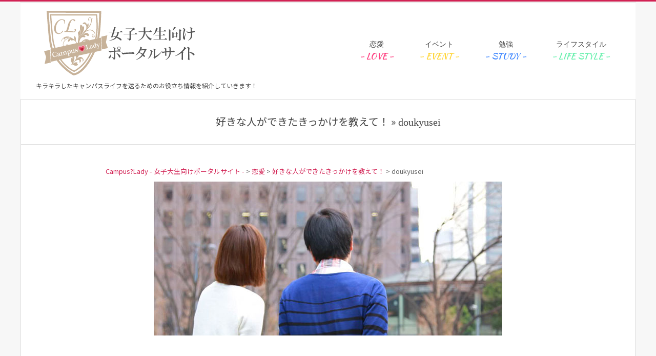

--- FILE ---
content_type: text/html; charset=UTF-8
request_url: https://campus-lady.net/love/suki-kikkake/attachment/doukyusei/
body_size: 11165
content:
<!DOCTYPE html>
<html dir="ltr" lang="ja" prefix="og: https://ogp.me/ns#" class="no-js">

<head>
<meta charset="UTF-8" />
<title>doukyusei | Campus?Lady - 女子大生向けポータルサイト -</title>

		<!-- All in One SEO 4.9.3 - aioseo.com -->
	<meta name="robots" content="max-image-preview:large" />
	<meta name="author" content="campus-lady.net"/>
	<meta name="google-site-verification" content="Bltx4B7OSdfpTLChX8G1kvwrUfaQeAswZfyjnjwDrVM" />
	<link rel="canonical" href="https://campus-lady.net/love/suki-kikkake/attachment/doukyusei/" />
	<meta name="generator" content="All in One SEO (AIOSEO) 4.9.3" />
		<meta property="og:locale" content="ja_JP" />
		<meta property="og:site_name" content="Campus?Lady - 女子大生向けポータルサイト - | キラキラしたキャンパスライフを送るためのお役立ち情報を紹介していきます！" />
		<meta property="og:type" content="article" />
		<meta property="og:title" content="doukyusei | Campus?Lady - 女子大生向けポータルサイト -" />
		<meta property="og:url" content="https://campus-lady.net/love/suki-kikkake/attachment/doukyusei/" />
		<meta property="og:image" content="https://campus-lady.net/wp-content/uploads/2018/06/campuslady_logo.png" />
		<meta property="og:image:secure_url" content="https://campus-lady.net/wp-content/uploads/2018/06/campuslady_logo.png" />
		<meta property="article:published_time" content="2018-06-25T01:59:25+00:00" />
		<meta property="article:modified_time" content="2018-06-25T01:59:29+00:00" />
		<meta name="twitter:card" content="summary" />
		<meta name="twitter:title" content="doukyusei | Campus?Lady - 女子大生向けポータルサイト -" />
		<meta name="twitter:image" content="https://campus-lady.net/wp-content/uploads/2018/06/campuslady_logo.png" />
		<script type="application/ld+json" class="aioseo-schema">
			{"@context":"https:\/\/schema.org","@graph":[{"@type":"BreadcrumbList","@id":"https:\/\/campus-lady.net\/love\/suki-kikkake\/attachment\/doukyusei\/#breadcrumblist","itemListElement":[{"@type":"ListItem","@id":"https:\/\/campus-lady.net#listItem","position":1,"name":"Home","item":"https:\/\/campus-lady.net","nextItem":{"@type":"ListItem","@id":"https:\/\/campus-lady.net\/love\/suki-kikkake\/attachment\/doukyusei\/#listItem","name":"doukyusei"}},{"@type":"ListItem","@id":"https:\/\/campus-lady.net\/love\/suki-kikkake\/attachment\/doukyusei\/#listItem","position":2,"name":"doukyusei","previousItem":{"@type":"ListItem","@id":"https:\/\/campus-lady.net#listItem","name":"Home"}}]},{"@type":"ItemPage","@id":"https:\/\/campus-lady.net\/love\/suki-kikkake\/attachment\/doukyusei\/#itempage","url":"https:\/\/campus-lady.net\/love\/suki-kikkake\/attachment\/doukyusei\/","name":"doukyusei | Campus?Lady - \u5973\u5b50\u5927\u751f\u5411\u3051\u30dd\u30fc\u30bf\u30eb\u30b5\u30a4\u30c8 -","inLanguage":"ja","isPartOf":{"@id":"https:\/\/campus-lady.net\/#website"},"breadcrumb":{"@id":"https:\/\/campus-lady.net\/love\/suki-kikkake\/attachment\/doukyusei\/#breadcrumblist"},"author":{"@id":"https:\/\/campus-lady.net\/author\/grcam7uk\/#author"},"creator":{"@id":"https:\/\/campus-lady.net\/author\/grcam7uk\/#author"},"datePublished":"2018-06-25T10:59:25+09:00","dateModified":"2018-06-25T10:59:29+09:00"},{"@type":"Organization","@id":"https:\/\/campus-lady.net\/#organization","name":"Campus?Lady - \u5973\u5b50\u5927\u751f\u5411\u3051\u30dd\u30fc\u30bf\u30eb\u30b5\u30a4\u30c8 -","description":"\u30ad\u30e9\u30ad\u30e9\u3057\u305f\u30ad\u30e3\u30f3\u30d1\u30b9\u30e9\u30a4\u30d5\u3092\u9001\u308b\u305f\u3081\u306e\u304a\u5f79\u7acb\u3061\u60c5\u5831\u3092\u7d39\u4ecb\u3057\u3066\u3044\u304d\u307e\u3059\uff01","url":"https:\/\/campus-lady.net\/","logo":{"@type":"ImageObject","url":"https:\/\/campus-lady.net\/wp-content\/uploads\/2018\/06\/campuslady_logo.png","@id":"https:\/\/campus-lady.net\/love\/suki-kikkake\/attachment\/doukyusei\/#organizationLogo","width":300,"height":135,"caption":"Campus?Lady - \u5973\u5b50\u5927\u751f\u5411\u3051\u30dd\u30fc\u30bf\u30eb\u30b5\u30a4\u30c8 -"},"image":{"@id":"https:\/\/campus-lady.net\/love\/suki-kikkake\/attachment\/doukyusei\/#organizationLogo"}},{"@type":"Person","@id":"https:\/\/campus-lady.net\/author\/grcam7uk\/#author","url":"https:\/\/campus-lady.net\/author\/grcam7uk\/","name":"campus-lady.net","image":{"@type":"ImageObject","@id":"https:\/\/campus-lady.net\/love\/suki-kikkake\/attachment\/doukyusei\/#authorImage","url":"https:\/\/secure.gravatar.com\/avatar\/33e7b532dd10fb0bc711a5710cc6b9a01f62cf4aab6622d0180d4360d16eb1d3?s=96&d=mm&r=g","width":96,"height":96,"caption":"campus-lady.net"}},{"@type":"WebSite","@id":"https:\/\/campus-lady.net\/#website","url":"https:\/\/campus-lady.net\/","name":"Campus?Lady - \u5973\u5b50\u5927\u751f\u5411\u3051\u30dd\u30fc\u30bf\u30eb\u30b5\u30a4\u30c8 -","description":"\u30ad\u30e9\u30ad\u30e9\u3057\u305f\u30ad\u30e3\u30f3\u30d1\u30b9\u30e9\u30a4\u30d5\u3092\u9001\u308b\u305f\u3081\u306e\u304a\u5f79\u7acb\u3061\u60c5\u5831\u3092\u7d39\u4ecb\u3057\u3066\u3044\u304d\u307e\u3059\uff01","inLanguage":"ja","publisher":{"@id":"https:\/\/campus-lady.net\/#organization"}}]}
		</script>
		<!-- All in One SEO -->

<meta name="viewport" content="width=device-width, initial-scale=1" />
<meta name="generator" content="Magazine Hoot 1.5.2" />
<link rel='dns-prefetch' href='//fonts.googleapis.com' />
<link rel="alternate" type="application/rss+xml" title="Campus?Lady - 女子大生向けポータルサイト - &raquo; フィード" href="https://campus-lady.net/feed/" />
<link rel="alternate" type="application/rss+xml" title="Campus?Lady - 女子大生向けポータルサイト - &raquo; コメントフィード" href="https://campus-lady.net/comments/feed/" />
<link rel="profile" href="https://gmpg.org/xfn/11" />
<link rel="alternate" title="oEmbed (JSON)" type="application/json+oembed" href="https://campus-lady.net/wp-json/oembed/1.0/embed?url=https%3A%2F%2Fcampus-lady.net%2Flove%2Fsuki-kikkake%2Fattachment%2Fdoukyusei%2F" />
<link rel="alternate" title="oEmbed (XML)" type="text/xml+oembed" href="https://campus-lady.net/wp-json/oembed/1.0/embed?url=https%3A%2F%2Fcampus-lady.net%2Flove%2Fsuki-kikkake%2Fattachment%2Fdoukyusei%2F&#038;format=xml" />
<style id='wp-img-auto-sizes-contain-inline-css' type='text/css'>
img:is([sizes=auto i],[sizes^="auto," i]){contain-intrinsic-size:3000px 1500px}
/*# sourceURL=wp-img-auto-sizes-contain-inline-css */
</style>
<style id='wp-emoji-styles-inline-css' type='text/css'>

	img.wp-smiley, img.emoji {
		display: inline !important;
		border: none !important;
		box-shadow: none !important;
		height: 1em !important;
		width: 1em !important;
		margin: 0 0.07em !important;
		vertical-align: -0.1em !important;
		background: none !important;
		padding: 0 !important;
	}
/*# sourceURL=wp-emoji-styles-inline-css */
</style>
<style id='wp-block-library-inline-css' type='text/css'>
:root{--wp-block-synced-color:#7a00df;--wp-block-synced-color--rgb:122,0,223;--wp-bound-block-color:var(--wp-block-synced-color);--wp-editor-canvas-background:#ddd;--wp-admin-theme-color:#007cba;--wp-admin-theme-color--rgb:0,124,186;--wp-admin-theme-color-darker-10:#006ba1;--wp-admin-theme-color-darker-10--rgb:0,107,160.5;--wp-admin-theme-color-darker-20:#005a87;--wp-admin-theme-color-darker-20--rgb:0,90,135;--wp-admin-border-width-focus:2px}@media (min-resolution:192dpi){:root{--wp-admin-border-width-focus:1.5px}}.wp-element-button{cursor:pointer}:root .has-very-light-gray-background-color{background-color:#eee}:root .has-very-dark-gray-background-color{background-color:#313131}:root .has-very-light-gray-color{color:#eee}:root .has-very-dark-gray-color{color:#313131}:root .has-vivid-green-cyan-to-vivid-cyan-blue-gradient-background{background:linear-gradient(135deg,#00d084,#0693e3)}:root .has-purple-crush-gradient-background{background:linear-gradient(135deg,#34e2e4,#4721fb 50%,#ab1dfe)}:root .has-hazy-dawn-gradient-background{background:linear-gradient(135deg,#faaca8,#dad0ec)}:root .has-subdued-olive-gradient-background{background:linear-gradient(135deg,#fafae1,#67a671)}:root .has-atomic-cream-gradient-background{background:linear-gradient(135deg,#fdd79a,#004a59)}:root .has-nightshade-gradient-background{background:linear-gradient(135deg,#330968,#31cdcf)}:root .has-midnight-gradient-background{background:linear-gradient(135deg,#020381,#2874fc)}:root{--wp--preset--font-size--normal:16px;--wp--preset--font-size--huge:42px}.has-regular-font-size{font-size:1em}.has-larger-font-size{font-size:2.625em}.has-normal-font-size{font-size:var(--wp--preset--font-size--normal)}.has-huge-font-size{font-size:var(--wp--preset--font-size--huge)}.has-text-align-center{text-align:center}.has-text-align-left{text-align:left}.has-text-align-right{text-align:right}.has-fit-text{white-space:nowrap!important}#end-resizable-editor-section{display:none}.aligncenter{clear:both}.items-justified-left{justify-content:flex-start}.items-justified-center{justify-content:center}.items-justified-right{justify-content:flex-end}.items-justified-space-between{justify-content:space-between}.screen-reader-text{border:0;clip-path:inset(50%);height:1px;margin:-1px;overflow:hidden;padding:0;position:absolute;width:1px;word-wrap:normal!important}.screen-reader-text:focus{background-color:#ddd;clip-path:none;color:#444;display:block;font-size:1em;height:auto;left:5px;line-height:normal;padding:15px 23px 14px;text-decoration:none;top:5px;width:auto;z-index:100000}html :where(.has-border-color){border-style:solid}html :where([style*=border-top-color]){border-top-style:solid}html :where([style*=border-right-color]){border-right-style:solid}html :where([style*=border-bottom-color]){border-bottom-style:solid}html :where([style*=border-left-color]){border-left-style:solid}html :where([style*=border-width]){border-style:solid}html :where([style*=border-top-width]){border-top-style:solid}html :where([style*=border-right-width]){border-right-style:solid}html :where([style*=border-bottom-width]){border-bottom-style:solid}html :where([style*=border-left-width]){border-left-style:solid}html :where(img[class*=wp-image-]){height:auto;max-width:100%}:where(figure){margin:0 0 1em}html :where(.is-position-sticky){--wp-admin--admin-bar--position-offset:var(--wp-admin--admin-bar--height,0px)}@media screen and (max-width:600px){html :where(.is-position-sticky){--wp-admin--admin-bar--position-offset:0px}}

/*# sourceURL=wp-block-library-inline-css */
</style><style id='global-styles-inline-css' type='text/css'>
:root{--wp--preset--aspect-ratio--square: 1;--wp--preset--aspect-ratio--4-3: 4/3;--wp--preset--aspect-ratio--3-4: 3/4;--wp--preset--aspect-ratio--3-2: 3/2;--wp--preset--aspect-ratio--2-3: 2/3;--wp--preset--aspect-ratio--16-9: 16/9;--wp--preset--aspect-ratio--9-16: 9/16;--wp--preset--color--black: #000000;--wp--preset--color--cyan-bluish-gray: #abb8c3;--wp--preset--color--white: #ffffff;--wp--preset--color--pale-pink: #f78da7;--wp--preset--color--vivid-red: #cf2e2e;--wp--preset--color--luminous-vivid-orange: #ff6900;--wp--preset--color--luminous-vivid-amber: #fcb900;--wp--preset--color--light-green-cyan: #7bdcb5;--wp--preset--color--vivid-green-cyan: #00d084;--wp--preset--color--pale-cyan-blue: #8ed1fc;--wp--preset--color--vivid-cyan-blue: #0693e3;--wp--preset--color--vivid-purple: #9b51e0;--wp--preset--gradient--vivid-cyan-blue-to-vivid-purple: linear-gradient(135deg,rgb(6,147,227) 0%,rgb(155,81,224) 100%);--wp--preset--gradient--light-green-cyan-to-vivid-green-cyan: linear-gradient(135deg,rgb(122,220,180) 0%,rgb(0,208,130) 100%);--wp--preset--gradient--luminous-vivid-amber-to-luminous-vivid-orange: linear-gradient(135deg,rgb(252,185,0) 0%,rgb(255,105,0) 100%);--wp--preset--gradient--luminous-vivid-orange-to-vivid-red: linear-gradient(135deg,rgb(255,105,0) 0%,rgb(207,46,46) 100%);--wp--preset--gradient--very-light-gray-to-cyan-bluish-gray: linear-gradient(135deg,rgb(238,238,238) 0%,rgb(169,184,195) 100%);--wp--preset--gradient--cool-to-warm-spectrum: linear-gradient(135deg,rgb(74,234,220) 0%,rgb(151,120,209) 20%,rgb(207,42,186) 40%,rgb(238,44,130) 60%,rgb(251,105,98) 80%,rgb(254,248,76) 100%);--wp--preset--gradient--blush-light-purple: linear-gradient(135deg,rgb(255,206,236) 0%,rgb(152,150,240) 100%);--wp--preset--gradient--blush-bordeaux: linear-gradient(135deg,rgb(254,205,165) 0%,rgb(254,45,45) 50%,rgb(107,0,62) 100%);--wp--preset--gradient--luminous-dusk: linear-gradient(135deg,rgb(255,203,112) 0%,rgb(199,81,192) 50%,rgb(65,88,208) 100%);--wp--preset--gradient--pale-ocean: linear-gradient(135deg,rgb(255,245,203) 0%,rgb(182,227,212) 50%,rgb(51,167,181) 100%);--wp--preset--gradient--electric-grass: linear-gradient(135deg,rgb(202,248,128) 0%,rgb(113,206,126) 100%);--wp--preset--gradient--midnight: linear-gradient(135deg,rgb(2,3,129) 0%,rgb(40,116,252) 100%);--wp--preset--font-size--small: 13px;--wp--preset--font-size--medium: 20px;--wp--preset--font-size--large: 36px;--wp--preset--font-size--x-large: 42px;--wp--preset--spacing--20: 0.44rem;--wp--preset--spacing--30: 0.67rem;--wp--preset--spacing--40: 1rem;--wp--preset--spacing--50: 1.5rem;--wp--preset--spacing--60: 2.25rem;--wp--preset--spacing--70: 3.38rem;--wp--preset--spacing--80: 5.06rem;--wp--preset--shadow--natural: 6px 6px 9px rgba(0, 0, 0, 0.2);--wp--preset--shadow--deep: 12px 12px 50px rgba(0, 0, 0, 0.4);--wp--preset--shadow--sharp: 6px 6px 0px rgba(0, 0, 0, 0.2);--wp--preset--shadow--outlined: 6px 6px 0px -3px rgb(255, 255, 255), 6px 6px rgb(0, 0, 0);--wp--preset--shadow--crisp: 6px 6px 0px rgb(0, 0, 0);}:where(.is-layout-flex){gap: 0.5em;}:where(.is-layout-grid){gap: 0.5em;}body .is-layout-flex{display: flex;}.is-layout-flex{flex-wrap: wrap;align-items: center;}.is-layout-flex > :is(*, div){margin: 0;}body .is-layout-grid{display: grid;}.is-layout-grid > :is(*, div){margin: 0;}:where(.wp-block-columns.is-layout-flex){gap: 2em;}:where(.wp-block-columns.is-layout-grid){gap: 2em;}:where(.wp-block-post-template.is-layout-flex){gap: 1.25em;}:where(.wp-block-post-template.is-layout-grid){gap: 1.25em;}.has-black-color{color: var(--wp--preset--color--black) !important;}.has-cyan-bluish-gray-color{color: var(--wp--preset--color--cyan-bluish-gray) !important;}.has-white-color{color: var(--wp--preset--color--white) !important;}.has-pale-pink-color{color: var(--wp--preset--color--pale-pink) !important;}.has-vivid-red-color{color: var(--wp--preset--color--vivid-red) !important;}.has-luminous-vivid-orange-color{color: var(--wp--preset--color--luminous-vivid-orange) !important;}.has-luminous-vivid-amber-color{color: var(--wp--preset--color--luminous-vivid-amber) !important;}.has-light-green-cyan-color{color: var(--wp--preset--color--light-green-cyan) !important;}.has-vivid-green-cyan-color{color: var(--wp--preset--color--vivid-green-cyan) !important;}.has-pale-cyan-blue-color{color: var(--wp--preset--color--pale-cyan-blue) !important;}.has-vivid-cyan-blue-color{color: var(--wp--preset--color--vivid-cyan-blue) !important;}.has-vivid-purple-color{color: var(--wp--preset--color--vivid-purple) !important;}.has-black-background-color{background-color: var(--wp--preset--color--black) !important;}.has-cyan-bluish-gray-background-color{background-color: var(--wp--preset--color--cyan-bluish-gray) !important;}.has-white-background-color{background-color: var(--wp--preset--color--white) !important;}.has-pale-pink-background-color{background-color: var(--wp--preset--color--pale-pink) !important;}.has-vivid-red-background-color{background-color: var(--wp--preset--color--vivid-red) !important;}.has-luminous-vivid-orange-background-color{background-color: var(--wp--preset--color--luminous-vivid-orange) !important;}.has-luminous-vivid-amber-background-color{background-color: var(--wp--preset--color--luminous-vivid-amber) !important;}.has-light-green-cyan-background-color{background-color: var(--wp--preset--color--light-green-cyan) !important;}.has-vivid-green-cyan-background-color{background-color: var(--wp--preset--color--vivid-green-cyan) !important;}.has-pale-cyan-blue-background-color{background-color: var(--wp--preset--color--pale-cyan-blue) !important;}.has-vivid-cyan-blue-background-color{background-color: var(--wp--preset--color--vivid-cyan-blue) !important;}.has-vivid-purple-background-color{background-color: var(--wp--preset--color--vivid-purple) !important;}.has-black-border-color{border-color: var(--wp--preset--color--black) !important;}.has-cyan-bluish-gray-border-color{border-color: var(--wp--preset--color--cyan-bluish-gray) !important;}.has-white-border-color{border-color: var(--wp--preset--color--white) !important;}.has-pale-pink-border-color{border-color: var(--wp--preset--color--pale-pink) !important;}.has-vivid-red-border-color{border-color: var(--wp--preset--color--vivid-red) !important;}.has-luminous-vivid-orange-border-color{border-color: var(--wp--preset--color--luminous-vivid-orange) !important;}.has-luminous-vivid-amber-border-color{border-color: var(--wp--preset--color--luminous-vivid-amber) !important;}.has-light-green-cyan-border-color{border-color: var(--wp--preset--color--light-green-cyan) !important;}.has-vivid-green-cyan-border-color{border-color: var(--wp--preset--color--vivid-green-cyan) !important;}.has-pale-cyan-blue-border-color{border-color: var(--wp--preset--color--pale-cyan-blue) !important;}.has-vivid-cyan-blue-border-color{border-color: var(--wp--preset--color--vivid-cyan-blue) !important;}.has-vivid-purple-border-color{border-color: var(--wp--preset--color--vivid-purple) !important;}.has-vivid-cyan-blue-to-vivid-purple-gradient-background{background: var(--wp--preset--gradient--vivid-cyan-blue-to-vivid-purple) !important;}.has-light-green-cyan-to-vivid-green-cyan-gradient-background{background: var(--wp--preset--gradient--light-green-cyan-to-vivid-green-cyan) !important;}.has-luminous-vivid-amber-to-luminous-vivid-orange-gradient-background{background: var(--wp--preset--gradient--luminous-vivid-amber-to-luminous-vivid-orange) !important;}.has-luminous-vivid-orange-to-vivid-red-gradient-background{background: var(--wp--preset--gradient--luminous-vivid-orange-to-vivid-red) !important;}.has-very-light-gray-to-cyan-bluish-gray-gradient-background{background: var(--wp--preset--gradient--very-light-gray-to-cyan-bluish-gray) !important;}.has-cool-to-warm-spectrum-gradient-background{background: var(--wp--preset--gradient--cool-to-warm-spectrum) !important;}.has-blush-light-purple-gradient-background{background: var(--wp--preset--gradient--blush-light-purple) !important;}.has-blush-bordeaux-gradient-background{background: var(--wp--preset--gradient--blush-bordeaux) !important;}.has-luminous-dusk-gradient-background{background: var(--wp--preset--gradient--luminous-dusk) !important;}.has-pale-ocean-gradient-background{background: var(--wp--preset--gradient--pale-ocean) !important;}.has-electric-grass-gradient-background{background: var(--wp--preset--gradient--electric-grass) !important;}.has-midnight-gradient-background{background: var(--wp--preset--gradient--midnight) !important;}.has-small-font-size{font-size: var(--wp--preset--font-size--small) !important;}.has-medium-font-size{font-size: var(--wp--preset--font-size--medium) !important;}.has-large-font-size{font-size: var(--wp--preset--font-size--large) !important;}.has-x-large-font-size{font-size: var(--wp--preset--font-size--x-large) !important;}
/*# sourceURL=global-styles-inline-css */
</style>

<style id='classic-theme-styles-inline-css' type='text/css'>
/*! This file is auto-generated */
.wp-block-button__link{color:#fff;background-color:#32373c;border-radius:9999px;box-shadow:none;text-decoration:none;padding:calc(.667em + 2px) calc(1.333em + 2px);font-size:1.125em}.wp-block-file__button{background:#32373c;color:#fff;text-decoration:none}
/*# sourceURL=/wp-includes/css/classic-themes.min.css */
</style>
<link rel='stylesheet' id='maghoot-google-fonts-css' href='//fonts.googleapis.com/css?family=Roboto%3A400%2C500%2C700%7COswald%3A400%7COpen%2BSans%3A300%2C400%2C400i%2C600%2C600i%2C700%2C700i%2C800&#038;subset=latin' type='text/css' media='all' />
<link rel='stylesheet' id='hybrid-gallery-css' href='https://campus-lady.net/wp-content/themes/magazine-hoot/hybrid/css/gallery.min.css?ver=4.0.0' type='text/css' media='all' />
<link rel='stylesheet' id='font-awesome-css' href='https://campus-lady.net/wp-content/themes/MagazineHoot_campuslady/hybrid/extend/css/font-awesome.min.css?ver=5.0.10' type='text/css' media='all' />
<link rel='stylesheet' id='hybridextend-template-style-css' href='https://campus-lady.net/wp-content/themes/magazine-hoot/style.min.css?ver=1.5.2' type='text/css' media='all' />
<style id='hybridextend-template-style-inline-css' type='text/css'>
.hgrid {max-width: 1080px;} a,.widget .view-all a:hover {color: #ff4081;} a:hover {color: #ff70a1;} .accent-typo,.cat-label {background: #ff4081;color: #bfbfbf;} .cat-typo-1 {background: #2279d2;color: #ffffff;border-color: #2279d2;} .cat-typo-2 {background: #1aa331;color: #ffffff;border-color: #1aa331;} .cat-typo-3 {background: #f7b528;color: #ffffff;border-color: #f7b528;} .cat-typo-4 {background: #21bad5;color: #ffffff;border-color: #21bad5;} .invert-typo {color: #ffffff;} .enforce-typo {background: #ffffff;} input[type="submit"], #submit, .button {background: #ff4081;color: #bfbfbf;} input[type="submit"]:hover, #submit:hover, .button:hover {background: #ff70a1;color: #bfbfbf;} h1, h2, h3, h4, h5, h6, .title, .titlefont {text-transform: none;} body {background-color: #ffffff;border-color: #ff4081;} #topbar, #main.main, #header-supplementary,.sub-footer {background: #ffffff;} #site-title {text-transform: uppercase;} .site-logo-with-icon #site-title i {font-size: 50px;} .site-logo-mixed-image img {max-width: 300px;} .site-title-line b, .site-title-line em, .site-title-line strong {color: #ff4081;} .menu-items > li.current-menu-item > a, .menu-items > li.current-menu-ancestor > a, .menu-items > li:hover > a,.sf-menu ul li:hover > a, .sf-menu ul li.current-menu-ancestor > a, .sf-menu ul li.current-menu-item > a {color: #ff4081;} .entry-footer .entry-byline {color: #ff4081;} .more-link {border-color: #ff4081;color: #ff4081;} .more-link a {background: #ff4081;color: #bfbfbf;} .more-link a:hover {background: #ff70a1;color: #bfbfbf;} .lSSlideOuter .lSPager.lSpg > li:hover a, .lSSlideOuter .lSPager.lSpg > li.active a {background-color: #ff4081;} .frontpage-area.module-bg-accent {background-color: #ff4081;} .widget-title > span.accent-typo {border-color: #ff4081;} .content-block-style3 .content-block-icon {background: #ffffff;} .content-block-icon i {color: #ff4081;} .icon-style-circle, .icon-style-square {border-color: #ff4081;} .content-block-column .more-link a {color: #ff4081;} .content-block-column .more-link a:hover {color: #bfbfbf;} #infinite-handle span {background: #ff4081;color: #bfbfbf;} 
/*# sourceURL=hybridextend-template-style-inline-css */
</style>
<link rel='stylesheet' id='hybridextend-style-css' href='https://campus-lady.net/wp-content/themes/MagazineHoot_campuslady/style.min.css?ver=1.5.2' type='text/css' media='all' />
<script type="text/javascript" src="https://campus-lady.net/wp-includes/js/jquery/jquery.min.js?ver=3.7.1" id="jquery-core-js"></script>
<script type="text/javascript" src="https://campus-lady.net/wp-includes/js/jquery/jquery-migrate.min.js?ver=3.4.1" id="jquery-migrate-js"></script>
<script type="text/javascript" src="https://campus-lady.net/wp-content/themes/MagazineHoot_campuslady/js/modernizr.custom.min.js?ver=2.8.3" id="maghoot-modernizr-js"></script>
<link rel="https://api.w.org/" href="https://campus-lady.net/wp-json/" /><link rel="alternate" title="JSON" type="application/json" href="https://campus-lady.net/wp-json/wp/v2/media/125" /><link rel="EditURI" type="application/rsd+xml" title="RSD" href="https://campus-lady.net/xmlrpc.php?rsd" />
<meta name="generator" content="WordPress 6.9" />
<link rel='shortlink' href='https://campus-lady.net/?p=125' />
<link rel="icon" href="https://campus-lady.net/wp-content/uploads/2018/06/cropped-favicon02-32x32.png" sizes="32x32" />
<link rel="icon" href="https://campus-lady.net/wp-content/uploads/2018/06/cropped-favicon02-192x192.png" sizes="192x192" />
<link rel="apple-touch-icon" href="https://campus-lady.net/wp-content/uploads/2018/06/cropped-favicon02-180x180.png" />
<meta name="msapplication-TileImage" content="https://campus-lady.net/wp-content/uploads/2018/06/cropped-favicon02-270x270.png" />
		<style type="text/css" id="wp-custom-css">
			@import url(https://fonts.googleapis.com/earlyaccess/notosansjp.css);
body * {
	font-family: 'Noto Sans JP', sans-serif;
	    font-weight: normal !important;
}

h1,h2,h3,h4,h1 a,h2 a,h3 a,h4 a,header ul#menu-primary-items li a span {
	font-family: "ヒラギノ明朝 ProN W6", "HiraMinProN-W6", "HG明朝E", "ＭＳ Ｐ明朝", "MS PMincho", "MS 明朝", serif;
	    font-weight: normal !important;
}

.hgrid {
    width: 100%;
    min-width: 230px;
    max-width: 1200px;
    margin-left: auto;
    margin-right: auto;
}

/*----------------
  ヘッダーエリア 
------------------*/
header#header {
    background: #fff;
}
.menu-items>li {
    padding: 10px 15px;
}
/*ul.lightSlider.fpg-slider.lsGrab.lSSlide {
    max-height: 420px;
    height: 100%;
}
.hootslider-image-slide-content {
    bottom: 35%;
}*/

/*--- ナビゲーション ---*/
.menu-items {
    display: inline-block;
    text-align: center;
    vertical-align: middle;
    margin-right: 10px;
}
ul#menu-primary-items li a:after{
	font-family: 'Kaushan Script', cursive;	
    display: block;
    font-size: 17px;
    text-align: center;
}
.menu-items>li>a {
    padding: 10px 10px 14px;
}
li#menu-item-176 a:after {
    content: "- Love -";
    color: #FF4081;
}
li#menu-item-177 a:after {
    content: "- Event -";
    color: #FFD740;
}
li#menu-item-175 a:after {
    content: "- Study -";
    color: #448AFF;
}
li#menu-item-174 a:after {
    content: "- Life Style -";
    color: #69F0AE;
}


/*--- ロゴエリア ---*/
.table-cell-mid {
    padding-left: 15px;
}
#site-logo {
    margin: 10px 0 20px;
    max-width: 100%;
    display: inline-block;
    vertical-align: top;
}
.site-logo-with-image .site-logo-mixed-image {
    display: block;
    vertical-align: middle;
    padding: 0 15px;
    margin-bottom: 10px;
}
.site-logo-with-image .site-logo-mixed-text {
    display: block;
    vertical-align: middle;
}

/*--- TOPページ ---*/
div#frontpage-area_b {
    max-width: 90%;
    width: 100%;
    margin: 0 auto;
}
.hgrid.maghoot-blogposts.main-content-grid {
    max-width: 90%;
    width: 100%;
    margin: 0 auto;
}
.maghoot-blogposts .content, .maghoot-blogposts .sidebar {
    margin: 0.5em 0 1em;
}

.lSSlideWrapper.usingCss {
    border: 1px solid #ddd;
}
.entry-byline-block.entry-byline-cats a {
    color: #FF4081;
}

.cat-label.cat-typo-2 {
    background: #448aff;
}
.posts-listunit-image.imgloaded {
    background-size: cover;
    margin: 0 auto;
}
.cat-typo.cat-typo-3 {
    background: #ff4089;
    border-color: #ff4089;
}
.cat-typo.cat-typo-4 {
    background: #ffd740 !important;
	  border-color: #ffd740 !important;
}

.posts-listunit-large .posts-listunit-content {
    margin-top: 20px;
    max-width: 90%;
    width: 100%;
    margin: 14px auto 10px;
}
.posts-listunit:last-child {
    position: relative;
    max-width: 90%;
    width: 100%;
    margin: 40px auto;
}
.entry-content-featured-img {
    display: block;
    margin: 0 auto 20px;
    max-width: 95%;
    width: 100%;
}
h2.entry-title {
    border-left: 3px solid #e75a70;
    padding-left: 10px;
}
section#maghoot-posts-list-widget-2 h4 {
    border-left: 3px solid #ffd740;
    padding-left: 10px;
}
section#maghoot-posts-list-widget-4 h4 {
    border-left: 3px solid #ff4089;
    padding-left: 10px;
}
section#hoot-posts-blocks-widget-2 h4 {
    border-left: 3px solid #2fd849;
    padding-left: 10px;
}
.content-block-column .more-link a {
    background: 0 0;
    color: #2fd849;
    display: block;
}
section#hoot-posts-blocks-widget-2 .more-link {
    border-top: solid 1px #2fd849;
}

/*--- 下層ページ ---*/
#content .loop-title {
    text-transform: none;
    font-size: 1.556em;
    padding-bottom: .5em;
    border-bottom: double #ed3673;
}
.singular .entry-content h2 {
    padding-bottom: .5em;
    border-bottom: 2px dashed #ed3673;
    font-size: 1.25rem;
}



/*--- 右サイドバー ---*/
i.fas.fa-search:before {
    content: "\f002";
    font-family: "Font Awesome 5 Free";
    font-weight: 900;
}
section#nav_menu-3 ul {
    list-style: inside;
}
#menu-new li {
    margin-right: 0;
    display: list-item;
    line-height: 1.5;
    text-indent: -1.3rem;
    padding-left: 1.2rem;
    padding-bottom: 0.8rem;
}


/*--- 左サイドバー ---*/
.menu-category-container li {
    list-style: inside;
}
.content-block-content.content-block-content-hasimage {
    text-align: left;
}
.mejs-container {
    clear: both;
    max-width: 100%;
    overflow: hidden;
}

/*--- パンくず ---*/
.breadcrumbs {
    margin-bottom: .5rem;
    font-size: 13px;
}

@media screen and (max-width: 1124px) {
	div#content-wrap article {
    width: 100%;
}
}

@media screen and (max-width: 969px) {
	.hootslider-image-slide-content p {
    text-align: left;
}
	i.fas.fa-bars:before {
    content: "\f0c9";
    font-family: "Font Awesome 5 Free";
    font-weight: 900;
}
}


.archive-block2:nth-child(2n+1), .archive-block3:nth-child(3n+1), .archive-block4:nth-child(4n+1) {
    clear: none;
}


.btn-brackets {
  display: inline-block;
  position: relative;
  padding: 0.5em 1em;
  text-decoration: none;
  color: #000;
  transition: .4s;
}
.btn-brackets:hover {
  color:#ff7f7f;
}
.btn-brackets:before, .btn-brackets:after {
  position: absolute;
  top: 0;
  content:'';
  width: 8px;
  height: 100%;
  display: inline-block;
}
.btn-brackets:before {
  border-left: solid 1px #ff7f7f;
  border-top: solid 1px #ff7f7f;
  border-bottom: solid 1px #ff7f7f;
  left: 0;
}
.btn-brackets:after {
  content: '';
  border-top: solid 1px #ff7f7f;
  border-right: solid 1px #ff7f7f;
  border-bottom: solid 1px #ff7f7f;
  right: 0;
}		</style>
			<link href="https://fonts.googleapis.com/css?family=Cookie|Kaushan+Script" rel="stylesheet">
	<link rel="stylesheet" href="https://use.fontawesome.com/releases/v5.1.0/css/all.css" integrity="sha384-lKuwvrZot6UHsBSfcMvOkWwlCMgc0TaWr+30HWe3a4ltaBwTZhyTEggF5tJv8tbt" crossorigin="anonymous">
</head>

<body data-rsssl=1 class="wordpress ltr ja child-theme y2026 m02 d02 h20 monday logged-out wp-custom-logo singular singular-attachment singular-attachment-125 attachment-template-default attachment-image attachment-jpeg" dir="ltr" itemscope="itemscope" itemtype="http://schema.org/WebPage">

	<!--[if lte IE 9]><p class="chromeframe">You are using an outdated browser (IE 8 or before). For a better user experience, we recommend <a href="http://browsehappy.com/">upgrading your browser today</a> or <a href="http://www.google.com/chromeframe/?redirect=true">installing Google Chrome Frame</a></p><![endif]-->
	<div id="page-wrapper" class=" hgrid site-boxed page-wrapper sitewrap-none sidebars0 maghoot-cf7-style maghoot-mapp-style maghoot-jetpack-style">

		<div class="skip-link">
			<a href="#content" class="screen-reader-text">Skip to content</a>
		</div><!-- .skip-link -->

		
		<header id="header" class="site-header header-layout-primary-menu header-layout-secondary-top" role="banner" itemscope="itemscope" itemtype="http://schema.org/WPHeader">

					<div id="header-supplementary" class=" header-part header-supplementary-top header-supplementary-center  menu-side-none">
			<div class="hgrid">
				<div class="hgrid-span-12">
					<div class="menu-nav-box"></div>				</div>
			</div>
		</div>
		
			<div id="header-primary" class=" header-part header-primary-menu">
				<div class="hgrid">
					<div class="table hgrid-span-12">
							<div id="branding" class="site-branding branding table-cell-mid">
		<div id="site-logo" class="site-logo-mixedcustom">
			<div id="site-logo-mixedcustom" class="site-logo-with-image"><div class="site-logo-mixed-image"><a href="https://campus-lady.net/" class="custom-logo-link" rel="home"><img width="300" height="135" src="https://campus-lady.net/wp-content/uploads/2018/06/campuslady_logo.png" class="custom-logo" alt="Campus?Lady - 女子大生向けポータルサイト -" decoding="async" /></a></div><div class="site-logo-mixed-text"><div id="site-title" class="site-title" itemprop="headline"><a href="https://campus-lady.net" rel="home" itemprop="url"></a></div><h2 class="site-description" id="site-description" itemprop="description">キラキラしたキャンパスライフを送るためのお役立ち情報を紹介していきます！</h2></div><!--site-logo-mixed-text--></div><!--logotext-->		</div>
	</div><!-- #branding -->
	<div id="header-aside" class=" header-aside table-cell-mid  header-aside-menu">	<h3 class="screen-reader-text">Primary Navigation Menu</h3>
	<nav id="menu-primary" class="menu menu-primary nav-menu mobilemenu-inline mobilesubmenu-click" role="navigation" itemscope="itemscope" itemtype="http://schema.org/SiteNavigationElement">
		<div class="menu-toggle"><span class="menu-toggle-text">Menu</span><i class="fas fa-bars"></i></div>

		<ul id="menu-primary-items" class="menu-items sf-menu menu"><li id="menu-item-176" class="menu-item menu-item-type-taxonomy menu-item-object-category menu-item-176"><a href="https://campus-lady.net/love/"><span class="menu-title">恋愛</span></a></li>
<li id="menu-item-177" class="menu-item menu-item-type-taxonomy menu-item-object-category menu-item-177"><a href="https://campus-lady.net/event/"><span class="menu-title">イベント</span></a></li>
<li id="menu-item-175" class="menu-item menu-item-type-taxonomy menu-item-object-category menu-item-175"><a href="https://campus-lady.net/study/"><span class="menu-title">勉強</span></a></li>
<li id="menu-item-174" class="menu-item menu-item-type-taxonomy menu-item-object-category menu-item-174"><a href="https://campus-lady.net/life-style/"><span class="menu-title">ライフスタイル</span></a></li>
</ul>
	</nav><!-- #menu-primary -->
	</div>					</div>
				</div>
			</div>

			
		</header><!-- #header -->

		
		<div id="main" class=" main">
			

				<div id="loop-meta" class="loop-meta-wrap pageheader-bg-default">
					<div class="hgrid">

						<div class=" loop-meta  hgrid-span-12" itemscope="itemscope" itemtype="http://schema.org/WebPageElement">
							<div class="entry-header">

																<h1 class=" loop-title" itemprop="headline"><span class="loop-pretitle">好きな人ができたきっかけを教えて！ &raquo; </span>doukyusei</h1>

								
							</div><!-- .entry-header -->
						</div><!-- .loop-meta -->

					</div>
				</div>

			
<div class="hgrid main-content-grid">

	
	<main id="content" class="content  hgrid-span-9 no-sidebar layout-none " role="main" itemprop="mainContentOfPage">
<div class="breadcrumbs" typeof="BreadcrumbList" vocab="https://schema.org/">
    <span property="itemListElement" typeof="ListItem"><a property="item" typeof="WebPage" title="Campus?Lady - 女子大生向けポータルサイト -へ移動" href="https://campus-lady.net" class="home"><span property="name">Campus?Lady - 女子大生向けポータルサイト -</span></a><meta property="position" content="1"></span> &gt; <span property="itemListElement" typeof="ListItem"><a property="item" typeof="WebPage" title="恋愛のカテゴリーアーカイブへ移動" href="https://campus-lady.net/love/" class="taxonomy category"><span property="name">恋愛</span></a><meta property="position" content="2"></span> &gt; <span property="itemListElement" typeof="ListItem"><a property="item" typeof="WebPage" title="好きな人ができたきっかけを教えて！へ移動" href="https://campus-lady.net/love/suki-kikkake/" class="post post-post"><span property="name">好きな人ができたきっかけを教えて！</span></a><meta property="position" content="3"></span> &gt; <span property="itemListElement" typeof="ListItem"><span property="name">doukyusei</span><meta property="position" content="4"></span></div>
		<div class="entry-featured-img-wrap"></div>
			<div id="content-wrap">

				
	<article id="post-125" class="entry author-grcam7uk post-125 attachment type-attachment status-inherit" itemscope="itemscope" itemtype="http://schema.org/ImageObject">

				<header class="entry-header screen-reader-text">
			<h1 class="entry-title" itemprop="headline">doukyusei</h1>
		</header><!-- .entry-header -->

		<div class="entry-content" itemprop="text">

			<div class="entry-the-content">
				<img width="680" height="300" src="https://campus-lady.net/wp-content/uploads/2018/06/doukyusei.jpg" class="attachment-full size-full" alt="同級生" decoding="async" fetchpriority="high" srcset="https://campus-lady.net/wp-content/uploads/2018/06/doukyusei.jpg 680w, https://campus-lady.net/wp-content/uploads/2018/06/doukyusei-300x132.jpg 300w" sizes="(max-width: 680px) 100vw, 680px" /><p><span class="more-link"><a href="https://campus-lady.net/love/suki-kikkake/attachment/doukyusei/">Read More</a></span></p>
			</div>
					</div><!-- .entry-content -->

		<div class="screen-reader-text" itemprop="datePublished" itemtype="https://schema.org/Date">2018-06-25</div>

		
	</article><!-- .entry -->


			</div><!-- #content-wrap -->

			
	</main><!-- #content -->

	
	
</div><!-- .hgrid -->

				</div><!-- #main -->

		
		
			<div id="post-footer" class="post-footer  hgrid-stretch footer-highlight-typo linkstyle">
		<div class="hgrid">
			<div class="hgrid-span-12">
				<p class="credit small">
					<div class="copyright">
     Copyright 2018 - 2026　<a href="https://campus-lady.net/" rel="home">Campus?Lady &#8211; 女子大生向けポータルサイト &#8211;</a>　All Rights Reserved.
    </div>
				</p><!-- .credit -->
			</div>
		</div>
	</div>

	</div><!-- #page-wrapper -->

	<script type="speculationrules">
{"prefetch":[{"source":"document","where":{"and":[{"href_matches":"/*"},{"not":{"href_matches":["/wp-*.php","/wp-admin/*","/wp-content/uploads/*","/wp-content/*","/wp-content/plugins/*","/wp-content/themes/MagazineHoot_campuslady/*","/wp-content/themes/magazine-hoot/*","/*\\?(.+)"]}},{"not":{"selector_matches":"a[rel~=\"nofollow\"]"}},{"not":{"selector_matches":".no-prefetch, .no-prefetch a"}}]},"eagerness":"conservative"}]}
</script>
<script type="text/javascript" src="https://campus-lady.net/wp-includes/js/hoverIntent.min.js?ver=1.10.2" id="hoverIntent-js"></script>
<script type="text/javascript" src="https://campus-lady.net/wp-content/themes/MagazineHoot_campuslady/js/jquery.superfish.min.js?ver=1.7.5" id="jquery-superfish-js"></script>
<script type="text/javascript" src="https://campus-lady.net/wp-content/themes/MagazineHoot_campuslady/js/jquery.fitvids.min.js?ver=1.1" id="jquery-fitvids-js"></script>
<script type="text/javascript" src="https://campus-lady.net/wp-content/themes/MagazineHoot_campuslady/js/jquery.parallax.min.js?ver=1.4.2" id="jquery-parallax-js"></script>
<script type="text/javascript" src="https://campus-lady.net/wp-content/themes/MagazineHoot_campuslady/js/hoot.theme.min.js?ver=1.5.2" id="maghoot-js"></script>
<script id="wp-emoji-settings" type="application/json">
{"baseUrl":"https://s.w.org/images/core/emoji/17.0.2/72x72/","ext":".png","svgUrl":"https://s.w.org/images/core/emoji/17.0.2/svg/","svgExt":".svg","source":{"concatemoji":"https://campus-lady.net/wp-includes/js/wp-emoji-release.min.js?ver=6.9"}}
</script>
<script type="module">
/* <![CDATA[ */
/*! This file is auto-generated */
const a=JSON.parse(document.getElementById("wp-emoji-settings").textContent),o=(window._wpemojiSettings=a,"wpEmojiSettingsSupports"),s=["flag","emoji"];function i(e){try{var t={supportTests:e,timestamp:(new Date).valueOf()};sessionStorage.setItem(o,JSON.stringify(t))}catch(e){}}function c(e,t,n){e.clearRect(0,0,e.canvas.width,e.canvas.height),e.fillText(t,0,0);t=new Uint32Array(e.getImageData(0,0,e.canvas.width,e.canvas.height).data);e.clearRect(0,0,e.canvas.width,e.canvas.height),e.fillText(n,0,0);const a=new Uint32Array(e.getImageData(0,0,e.canvas.width,e.canvas.height).data);return t.every((e,t)=>e===a[t])}function p(e,t){e.clearRect(0,0,e.canvas.width,e.canvas.height),e.fillText(t,0,0);var n=e.getImageData(16,16,1,1);for(let e=0;e<n.data.length;e++)if(0!==n.data[e])return!1;return!0}function u(e,t,n,a){switch(t){case"flag":return n(e,"\ud83c\udff3\ufe0f\u200d\u26a7\ufe0f","\ud83c\udff3\ufe0f\u200b\u26a7\ufe0f")?!1:!n(e,"\ud83c\udde8\ud83c\uddf6","\ud83c\udde8\u200b\ud83c\uddf6")&&!n(e,"\ud83c\udff4\udb40\udc67\udb40\udc62\udb40\udc65\udb40\udc6e\udb40\udc67\udb40\udc7f","\ud83c\udff4\u200b\udb40\udc67\u200b\udb40\udc62\u200b\udb40\udc65\u200b\udb40\udc6e\u200b\udb40\udc67\u200b\udb40\udc7f");case"emoji":return!a(e,"\ud83e\u1fac8")}return!1}function f(e,t,n,a){let r;const o=(r="undefined"!=typeof WorkerGlobalScope&&self instanceof WorkerGlobalScope?new OffscreenCanvas(300,150):document.createElement("canvas")).getContext("2d",{willReadFrequently:!0}),s=(o.textBaseline="top",o.font="600 32px Arial",{});return e.forEach(e=>{s[e]=t(o,e,n,a)}),s}function r(e){var t=document.createElement("script");t.src=e,t.defer=!0,document.head.appendChild(t)}a.supports={everything:!0,everythingExceptFlag:!0},new Promise(t=>{let n=function(){try{var e=JSON.parse(sessionStorage.getItem(o));if("object"==typeof e&&"number"==typeof e.timestamp&&(new Date).valueOf()<e.timestamp+604800&&"object"==typeof e.supportTests)return e.supportTests}catch(e){}return null}();if(!n){if("undefined"!=typeof Worker&&"undefined"!=typeof OffscreenCanvas&&"undefined"!=typeof URL&&URL.createObjectURL&&"undefined"!=typeof Blob)try{var e="postMessage("+f.toString()+"("+[JSON.stringify(s),u.toString(),c.toString(),p.toString()].join(",")+"));",a=new Blob([e],{type:"text/javascript"});const r=new Worker(URL.createObjectURL(a),{name:"wpTestEmojiSupports"});return void(r.onmessage=e=>{i(n=e.data),r.terminate(),t(n)})}catch(e){}i(n=f(s,u,c,p))}t(n)}).then(e=>{for(const n in e)a.supports[n]=e[n],a.supports.everything=a.supports.everything&&a.supports[n],"flag"!==n&&(a.supports.everythingExceptFlag=a.supports.everythingExceptFlag&&a.supports[n]);var t;a.supports.everythingExceptFlag=a.supports.everythingExceptFlag&&!a.supports.flag,a.supports.everything||((t=a.source||{}).concatemoji?r(t.concatemoji):t.wpemoji&&t.twemoji&&(r(t.twemoji),r(t.wpemoji)))});
//# sourceURL=https://campus-lady.net/wp-includes/js/wp-emoji-loader.min.js
/* ]]> */
</script>

</body>
</html>